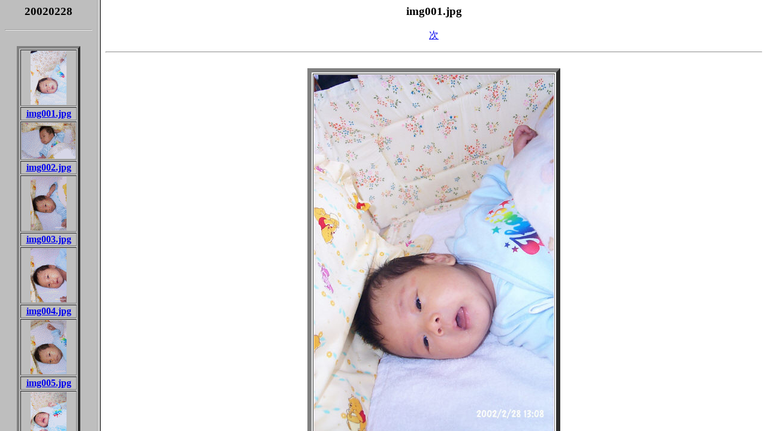

--- FILE ---
content_type: text/html
request_url: http://kurahashi.jp/20020228/index_frm.html
body_size: 310
content:
<HTML>
<!--This page is generated by ART Image Master Ver3.9-->
<!--2002/03/03 00:27:18-->

<HEAD>
<META http-equiv="Content-Type" content="text/html; charset=x-sjis">
<META name="GENERATOR" content="ART Image Master Ver3.9">
<TITLE>唯真君</TITLE>
</HEAD>

<FRAMESET cols="162,*">
  <FRAME src="index.html" name="LeftFrame" scrolling="auto">
  <FRAME src="img001.html" name="RightFrame" scrolling="auto">
  <NOFRAMES>
  <BODY>
    
  </BODY>
  </NOFRAMES>
</FRAMESET>
</HTML>


--- FILE ---
content_type: text/html
request_url: http://kurahashi.jp/20020228/index.html
body_size: 486
content:
<HTML>
<!--This page is generated by ART Image Master Ver3.9-->
<!--2002/03/03 00:27:18-->

<HEAD>
<META http-equiv="Content-Type" content="text/html; charset=x-sjis">
<META name="GENERATOR" content="ART Image Master Ver3.9">
<TITLE>唯真君</TITLE>
</HEAD>

<BODY bgcolor="#bebebe">
<H3 align="center">20020228</H3>
<HR align="center">
<BR>
<CENTER>

<TABLE border="4">
  <TR>
    <TD align="center"><A href="img001.html" target="RightFrame"><IMG src="thumbnails/img001.gif" height="90" width="60"></A></TD>
  </TR>
  <TR>
    <TH><A href="img001.html" target="RightFrame">img001.jpg</A></TH>
  </TR>
  <TR>
    <TD align="center"><A href="img002.html" target="RightFrame"><IMG src="thumbnails/img002.gif" height="60" width="90"></A></TD>
  </TR>
  <TR>
    <TH><A href="img002.html" target="RightFrame">img002.jpg</A></TH>
  </TR>
  <TR>
    <TD align="center"><A href="img003.html" target="RightFrame"><IMG src="thumbnails/img003.gif" height="90" width="60"></A></TD>
  </TR>
  <TR>
    <TH><A href="img003.html" target="RightFrame">img003.jpg</A></TH>
  </TR>
  <TR>
    <TD align="center"><A href="img004.html" target="RightFrame"><IMG src="thumbnails/img004.gif" height="90" width="60"></A></TD>
  </TR>
  <TR>
    <TH><A href="img004.html" target="RightFrame">img004.jpg</A></TH>
  </TR>
  <TR>
    <TD align="center"><A href="img005.html" target="RightFrame"><IMG src="thumbnails/img005.gif" height="90" width="60"></A></TD>
  </TR>
  <TR>
    <TH><A href="img005.html" target="RightFrame">img005.jpg</A></TH>
  </TR>
  <TR>
    <TD align="center"><A href="img006.html" target="RightFrame"><IMG src="thumbnails/img006.gif" height="90" width="60"></A></TD>
  </TR>
  <TR>
    <TH><A href="img006.html" target="RightFrame">img006.jpg</A></TH>
  </TR>
</TABLE>

</CENTER>
<BR>
<HR align="center">
</BODY>
</HTML>


--- FILE ---
content_type: text/html
request_url: http://kurahashi.jp/20020228/img001.html
body_size: 396
content:
<HTML>
<!--This page is generated by ART Image Master Ver3.9-->
<!--2002/03/03 00:27:18-->

<HEAD>
<META http-equiv="Content-Type" content="text/html; charset=x-sjis">
<META name="GENERATOR" content="ART Image Master Ver3.9">
<TITLE>img001.jpg</TITLE>
</HEAD>

<BODY>
<H3 align="center">img001.jpg</H3>
<P align="center">
<A href="img002.html">次</A>
</P>
<HR align="center">
<BR>
<CENTER>

<TABLE border="7">
  <TR>
    <TD>
      <IMG src="images/img001.jpg" height="600" width="400">
    </TD>
  </TR>
</TABLE>

</CENTER>
<CENTER>

<TABLE border="7">
  <TR>
    <TD width="400">
      説明はありません
    </TD>
  </TR>
</TABLE>

</CENTER>
<BR>
<HR align="center">
</BODY>
</HTML>
